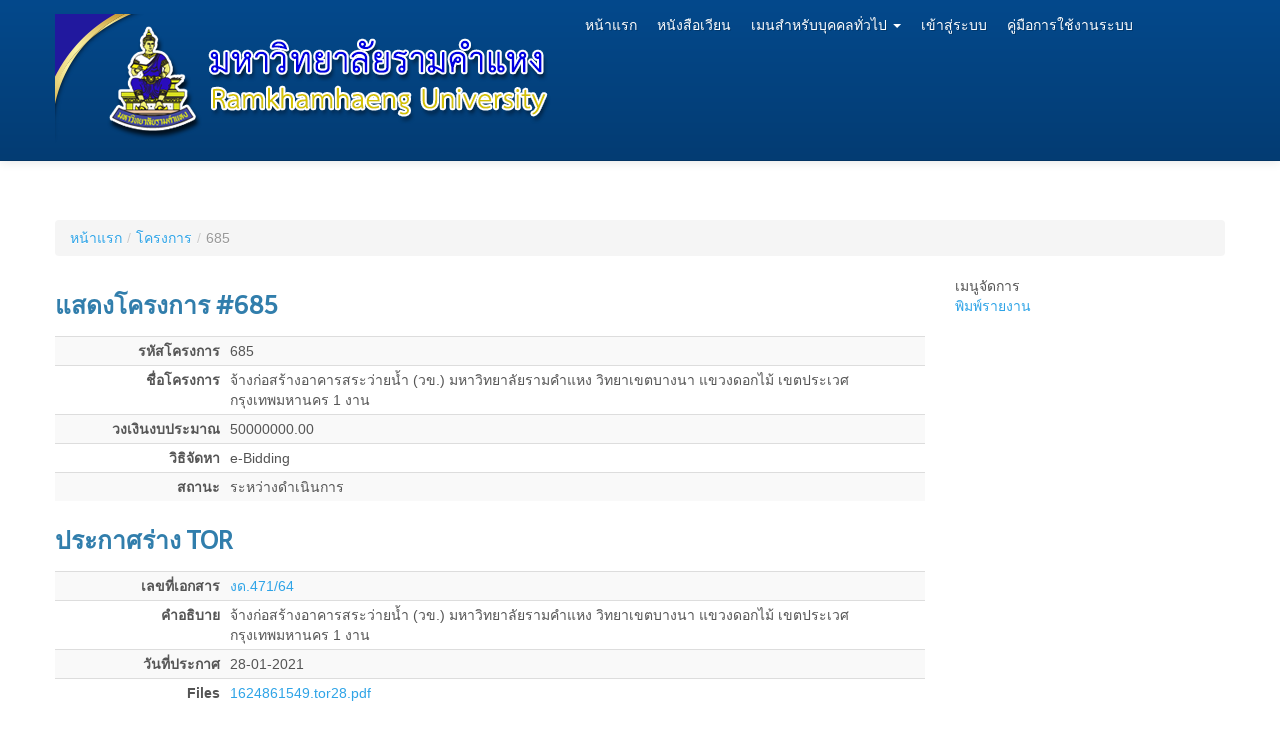

--- FILE ---
content_type: text/html; charset=UTF-8
request_url: https://fis.ru.ac.th/procurement/index.php?r=project/show&id=685
body_size: 2177
content:
<!DOCTYPE html>
<html xmlns="http://www.w3.org/1999/xhtml" xml:lang="en" lang="en">
<head>
	<meta http-equiv="Content-Type" content="text/html; charset=utf-8" />
	<meta name="language" content="en" />

    <link rel="stylesheet" type="text/css" href="/procurement/themes/bootstrap/css/styles.css" />

	<meta name="viewport" content="width=device-width, initial-scale=1.0" />
<link rel="stylesheet" type="text/css" href="/procurement/assets/6ecd0d98/css/bootstrap.min.css" />
<link rel="stylesheet" type="text/css" href="/procurement/assets/6ecd0d98/css/bootstrap-responsive.min.css" />
<link rel="stylesheet" type="text/css" href="/procurement/assets/6ecd0d98/css/yii.css" />
<script type="text/javascript" src="/procurement/assets/c95f7f2e/jquery.min.js"></script>
<script type="text/javascript" src="/procurement/assets/6ecd0d98/js/bootstrap.min.js"></script>
<title>ประกาศจัดซื้อจัดจ้าง - Show Project</title>

	</head>

<body>

<div class="navbar navbar-fixed-top navbar navbar-inverse"><div class="navbar-inner"><div class="container"><a style="width:auto;margin-top:0px;" href="/procurement/index.php" class="brand"><img src="/procurement/images/banner1.png" alt="" /></a><ul class="navbar-nav nav" id="yw5"><li><a href="/procurement/index.php?r=site/index">หน้าแรก</a></li><li><a href="/procurement/index.php?r=letter/default">หนังสือเวียน</a></li><li class="dropdown"><a class="dropdown-toggle" data-toggle="dropdown" href="#">เมนสำหรับบุคคลทั่วไป <span class="caret"></span></a><ul id="yw6" class="dropdown-menu"><li><a tabindex="-1" href="/procurement/index.php?r=news/default">ข่าวประชาสัมพันธ์</a></li><li><a tabindex="-1" href="/procurement/index.php?r=announcement/default">แผนการจัดซื้อจัดจ้างประจำปี</a></li><li><a tabindex="-1" href="/procurement/index.php?r=summaryyear/default">รายงานสรุปผลการจัดซื้อจัดจ้างประจำปี</a></li><li><a tabindex="-1" href="/procurement/index.php?r=summarymonth/default">รายงานสรุปผลการจัดซื้อจัดจ้างประจำเดือน</a></li><li><a tabindex="-1" href="/procurement/index.php?r=analysis/default">รายงานการวิเคราะห์ผลการจัดซื้อจัดจ้าง</a></li><li><a tabindex="-1" href="/procurement/index.php?r=project/default">ประกาศโครงการ</a></li><li><a tabindex="-1" href="/procurement/index.php?r=plan/default">ประกาศแผนจัดซื้อจัดจ้าง</a></li><li><a tabindex="-1" href="/procurement/index.php?r=tor/default">ประกาศร่าง TOR</a></li><li><a tabindex="-1" href="/procurement/index.php?r=price/default">ประกาศราคากลาง</a></li><li><a tabindex="-1" href="/procurement/index.php?r=auction/default">ประกาศเชิญชวน</a></li><li><a tabindex="-1" href="/procurement/index.php?r=auctionCancel/default">ประกาศยกเลิกเชิญชวนเสนอราคา</a></li><li><a tabindex="-1" href="/procurement/index.php?r=winner/default">ประกาศผู้ชนะ</a></li><li><a tabindex="-1" href="/procurement/index.php?r=contract/default">ประกาศสัญญา</a></li></ul></li><li><a href="/procurement/index.php?r=site/login">เข้าสู่ระบบ</a></li><li><a target="_blank" href="/procurement/index.php/../images/mannual.pdf">คู่มือการใช้งานระบบ</a></li></ul></div></div></div>
<div class="container" id="page">

			<ul class="breadcrumbs breadcrumb"><li><a href="/procurement/index.php">หน้าแรก</a><span class="divider">/</span></li><li><a href="/procurement/index.php?r=project/index">โครงการ</a><span class="divider">/</span></li><li class="active">685</li></ul><!-- breadcrumbs -->
	
	<div class="row">
    <div class="span9">
        <div id="content">
            
<h3>แสดงโครงการ #685</h3>

<table class="detail-view table table-striped table-condensed" id="yw0"><tr class="odd"><th>รหัสโครงการ</th><td>685</td></tr>
<tr class="even"><th>ชื่อโครงการ</th><td>จ้างก่อสร้างอาคารสระว่ายน้ำ (วข.) มหาวิทยาลัยรามคำแหง วิทยาเขตบางนา แขวงดอกไม้ เขตประเวศ กรุงเทพมหานคร 1 งาน</td></tr>
<tr class="odd"><th>วงเงินงบประมาณ</th><td>50000000.00</td></tr>
<tr class="even"><th>วิธิจัดหา</th><td>e-Bidding</td></tr>
<tr class="odd"><th>สถานะ</th><td>ระหว่างดำเนินการ</td></tr>
</table>
<h3>ประกาศร่าง TOR</h3>

<table class="detail-view table table-striped table-condensed" id="yw1"><tr class="odd"><th>เลขที่เอกสาร</th><td><a href="/procurement/index.php?r=tor/show&amp;id=352">งด.471/64</a></td></tr>
<tr class="even"><th>คำอธิบาย</th><td>จ้างก่อสร้างอาคารสระว่ายน้ำ (วข.) มหาวิทยาลัยรามคำแหง วิทยาเขตบางนา แขวงดอกไม้ เขตประเวศ กรุงเทพมหานคร 1 งาน</td></tr>
<tr class="odd"><th>วันที่ประกาศ</th><td>28-01-2021</td></tr>
<tr class="even"><th>Files</th><td><a href="/procurement/tor/1624861549.tor28.pdf">1624861549.tor28.pdf</a></td></tr>
</table>



<h3>ประกาศเชิญชวน</h3>

<table class="detail-view table table-striped table-condensed" id="yw2"><tr class="odd"><th>เลขที่เอกสาร</th><td><a href="/procurement/index.php?r=auction/show&amp;id=81">ิ7/2564</a></td></tr>
<tr class="even"><th>คำอธิบาย</th><td>จ้างก่อสร้างอาคารสระว่ายน้ำ (วข.) มหาวิทยาลัยรามคำแหง วิทยาเขตบางนา แขวงดอกไม้ เขตประเวศ กรุงเทพมหานคร 1 งาน</td></tr>
<tr class="odd"><th>วันที่ประกาศ</th><td>18-02-2021</td></tr>
<tr class="even"><th>Files</th><td><a href="/procurement/auction/1624862244.prakad18.pdf">1624862244.prakad18.pdf</a></td></tr>
</table>



        </div><!-- content -->
    </div>
    <div class="span3">
        <div id="sidebar">
        <div class="portlet" id="yw3">
<div class="portlet-decoration">
<div class="portlet-title">เมนูจัดการ</div>
</div>
<div class="portlet-content">
<ul class="operations nav" id="yw4"><li><a target="_blank" href="/procurement/index.php?r=report/project">พิมพ์รายงาน</a></li></ul></div>
</div>        </div><!-- sidebar -->
    </div>
</div>

	<div class="clear"></div>

	<div id="footer">
		Copyright &copy; 2026 โดย กองคลัง สำนักงานอธิการบดีและสถาบันคอมพิวเตอร์ มหาวิทยาลัยรามคำแหง.<br/>
		All Rights Reserved.<br/>
		Powered by <a href="http://www.yiiframework.com/" rel="external">Yii Framework</a>.	</div><!-- footer -->

</div><!-- page -->

<script type="text/javascript">
/*<![CDATA[*/
jQuery(function($) {
jQuery('body').tooltip({'selector':'a[rel=tooltip]'});
jQuery('body').popover({'selector':'a[rel=popover]'});
});
/*]]>*/
</script>
</body>
</html>


--- FILE ---
content_type: text/css
request_url: https://fis.ru.ac.th/procurement/themes/bootstrap/css/styles.css
body_size: 35
content:
#page {
    padding-top: 220px;
}